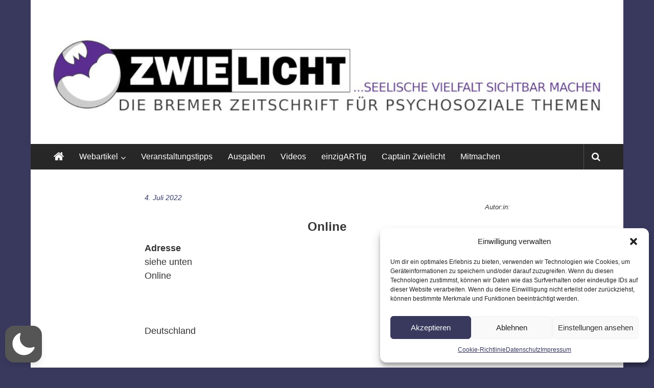

--- FILE ---
content_type: text/css
request_url: https://zwielicht-bremen.de/wp-content/themes/ColorNewsChild/style.css?ver=6.9.1769054505
body_size: 2539
content:
/*
 Theme Name:   ColorNewsChild
 Theme URI:    themegrill
 Description:  Tolles Child Theme
 Author:       Ich
 Author URI:   http://www.Zwielicht-Bremen.de
 Template:     colornews
 Version:      1.0
 License:      GNU General Public License v2 or later
 License URI:  http://www.gnu.org/licenses/gpl-2.0.html

--------------------------------------------*/

/*.entry-content { margin: 45px 0 0; }*/

/*.entry-header {margin-bottom: 45px;}*/

article.post.hentry h1.entry-title {margin-bottom: 45px; margin-top: 25px;}
#main {padding-top: 45px;}

h1.entry-title,
h2.entry-title {
	text-transform: none;

}

/*#wpadminbar { display:none; }
*/


.entry-title { text-align: center; }
.entry-title { text-transform: none; }



/** { color: black; }*/
/*
.footer-socket-wrapper .copyright {
  display: none;
}
*/

/*Autor und Slash entfernen*/
.below-entry-meta>span:after {
    display: none;
}


.below-entry-meta .author {
  display: none;
}

/*
.post-meta {
  display:none !important;
}

*/
/*
.entry-meta {
  display:none important;
}
*/
/*
.entry-date {
  display:none !important;
}
*/

/*Schriftgröße*/
.single p {
  font-size: 16px;
}

/*h1.entry-title { font-size: 20px; }*/

/***Veranstaltungen***/
.filter-cat
{
	display: flex;
	flex-wrap: wrap;
	margin-bottom: 20px;
}

/***Footer******/

.bannerSponsor
{
	background-color:white;
	max-width:100%;
}

.ContainerLogo {

	margin-top:50px;
	color:black;
	background-color: white;
    width:715px;
	text-align:left;
	padding:10px;
	padding-left:15px;


}


.LogoEU
{
	float:left;

	margin-bottom: 10px;
	margin-right: 20px;
	height: auto;
	width:200px;
	image-rendering: -webkit-optimize-contrast;

}


.LogoFHBEU
{

	float:left;
	margin-right: 20px;
	/*margin-bottom: 10px;
	*/
	height:auto;

	width:270px;
	image-rendering: -webkit-optimize-contrast;

}


.LogoASB
{

	margin-bottom: 25px;
	margin-right:20px;
	image-rendering: -webkit-optimize-contrast;
	width:150px;
	float:left;
}


.ContainerText
{
	display:inline-block;
}








/*Footer ausblenden*/

#colophon {
    display: none;
}


/*
Footer Startseite anzeigen
*/

.page-id-365  #colophon {
display: block;
}
/*
Footer Kontakt anzeigen
*/
.page-id-3999  #colophon {
display: block;
}





/*body.page-id-365  {
	background: #33cc33;
}
*/

/*

.page-id-1983 .container {
  background: #33cc33 !important;
}
*/
/*

body.page-id-2561  {
	background: #33cc33;
}
*/
/*
#main {
background: #f9f2e8!important;
}
*/



/*
.entry-header{
text-transform: none !important;
}
*/


/*
.entry-footer {
display:none;
}

*/


.elementor-slideshow__title { display:none; }



/*
<script>
$(document).ready(function() {
    $("body").children().each(function() {
        $(this).html($(this).html().replace("i"," "));
    });
});
</script>

*/




@media only screen and (max-width: 480px)
{

	.ContainerLogo { width:290px; float:left; }
}


page-id-18419 .entry-title {display:none;}
page-id-18448 .entry-title {display:none;}




.page-id-26858 .entry-title {display:none;}
.page-id-8255 .entry-title {display:none;}
.page-id-8244 .entry-title {display:none;}
.page-id-7025 .entry-title {display:none;}
.page-id-8012 .entry-title {display:none;}
.page-id-8035 .entry-title {display:none;}
.page-id-8198 .entry-title {display:none;}
.page-id-8092 .entry-title {display:none;}
.page-id-7025 .entry-title {display:none;}
.page-id-8012 .entry-title {display:none;}
.page-id-365 .entry-title {display:none;}
.page-id-902 .entry-title {display:none;}
.page-id-734 .entry-title {display:none;}
.page-id-586 .entry-title {display:none;}
.page-id-567 .entry-title {display:none;}
.page-id-524 .entry-title {display:none;}
.page-id-582 .entry-title {display:none;}
.page-id-580 .entry-title {display:none;}
.page-id-578 .entry-title {display:none;}
.page-id-576 .entry-title {display:none;}
.page-id-574 .entry-title {display:none;}
.page-id-572 .entry-title {display:none;}
.page-id-570 .entry-title {display:none;}
.page-id-653 .entry-title {display:none;}
.page-id-655 .entry-title {display:none;}
.page-id-557 .entry-title {display:none;}
.page-id-42 .entry-title {display:none;}
.page-id-649 .entry-title {display:none;}
.page-id-647 .entry-title {display:none;}
.page-id-643 .entry-title {display:none;}
.page-id-641 .entry-title {display:none;}
.page-id-645 .entry-title {display:none;}
.page-id-586 .entry-title {display:none;}
.page-id-107 .entry-title {display:none;}
.page-id-1205 .entry-title {display:none;}
.page-id-1649 .entry-title {display:none;}
.page-id-1817 .entry-title {display:none;}
.page-id-1561 .entry-title {display:none;}
.page-id-1983 .entry-title {display:none;}
.page-id-1565 .entry-title {display:none;}
.page-id-2499 .entry-title {display:none;}
.page-id-2346 .entry-title {display:none;}
.page-id-2398 .entry-title {display:none;}
.page-id-3420 .entry-title {display:none;}
.page-id-651 .entry-title {display:none;}
.page-id-42 .entry-title {display:none;}
.page-id-2762 .entry-title {display:none;}
.page-id-1728 .entry-title {display:none;}
.page-id-1701 .entry-title {display:none;}
.page-id-3677 .entry-title {display:none;}
.page-id-3775 .entry-title {display:none;}
.page-id-3832 .entry-title {display:none;}
.page-id-42 .entry-title {display:none;}
.page-id-3999 .entry-title {display:none;}
.page-id-4102 .entry-title {display:none;}
.page-id-4791 .entry-title {display:none;}
.page-id-5455 .entry-title {display:none;}
.page-id-1714 .entry-title {display:none;}
.page-id-5560 .entry-title {display:none;}
.page-id-8191 .entry-title {display:none;}
.page-id-8342 .entry-title {display:none;}
.page-id-8484 .entry-title {display:none;}
.page-id-8726 .entry-title {display:none;}
.page-id-8754 .entry-title {display:none;}
.page-id-8797 .entry-title {display:none;}
.page-id-9139 .entry-title {display:none;}
.page-id-9165 .entry-title {display:none;}
.page-id-9815 .entry-title {display:none;}
.page-id-9363 .entry-title {display:none;}
.page-id-10385 .entry-title {display:none;}
.page-id-10445 .entry-title {display:none;}
.page-id-10575 .entry-title {display:none;}
.page-id-12762 .entry-title {display:none;}
/*.page-id-12777 .entry-title {display:none;}*/
.page-id-12893 .entry-title {display:none;}
.page-id-12921 .entry-title {display:none;}
.page-id-12940 .entry-title {display:none;}
.page-id-14646 .entry-title {display:none;}
.page-id-14711 .entry-title {display:none;}
.page-id-14339 .entry-title {display:none;}
.page-id-15287 .entry-title {display:none;}
.page-id-15343 .entry-title {display:none;}
.page-id-15753 .entry-title {display:none;}
.page-id-16956 .entry-title {display:none;}
.page-id-17296 .entry-title {display:none;}
.page-id-18137 .entry-title {display:none;}
.page-id-18812 .entry-title {display:none;}

.page-id-18419 .entry-title {display:none;}
.page-id-18448 .entry-title {display:none;}
.page-id-19538 .entry-title {display:none;}
.page-id-21104 .entry-title {display:none;}
.page-id-22707 .entry-title {display:none;}
.page-id-23049 .entry-title {display:none;}
.page-id-23042 .entry-title {display:none;}
.page-id-23067 .entry-title {display:none;}



.page-id-24191 .entry-title {display:none;}
.page-id-24222 .entry-title {display:none;}
.page-id-24224 .entry-title {display:none;}
.page-id-24226 .entry-title {display:none;}
.page-id-24218 .entry-title {display:none;}
.page-id-24230 .entry-title {display:none;}
.page-id-24228 .entry-title {display:none;}
.page-id-24232 .entry-title {display:none;}
.page-id-24236 .entry-title {display:none;}
.page-id-24238 .entry-title {display:none;}
.page-id-24240 .entry-title {display:none;}
.page-id-24203 .entry-title {display:none;}
.page-id-24234 .entry-title {display:none;}
.page-id-24208 .entry-title {display:none;}
.page-id-24210 .entry-title {display:none;}
.page-id-24197 .entry-title {display:none;}
.page-id-24212 .entry-title {display:none;}
.page-id-24214 .entry-title {display:none;}
.page-id-24216 .entry-title {display:none;}
.page-id-24220 .entry-title {display:none;}
.page-id-24257 .entry-title {display:none;}
.page-id-24266 .entry-title {display:none;}
.page-id-24273 .entry-title {display:none;}
.page-id-24242 .entry-title {display:none;}
.page-id-24278 .entry-title {display:none;}
.page-id-24249 .entry-title {display:none;}
.page-id-24246 .entry-title {display:none;}
.page-id-24251 .entry-title {display:none;}
.page-id-24269 .entry-title {display:none;}
.page-id-24298 .entry-title {display:none;}
.page-id-24303 .entry-title {display:none;}
.page-id-24414 .entry-title {display:none;}
.page-id-24417 .entry-title {display:none;}
.page-id-24424 .entry-title {display:none;}
.page-id-24433 .entry-title {display:none;}
.page-id-24439 .entry-title {display:none;}
.page-id-24263 .entry-title {display:none;}
.page-id-24448 .entry-title {display:none;}
.page-id-24714 .entry-title {display:none;}
.page-id-26388 .entry-title {display:none;}
.page-id-27270 .entry-title {display:none;}
.page-id-26853 .entry-title {display:none;}
.page-id-28071 .entry-title {display:none;}
.page-id-28152 .entry-title {display:none;}

/*Footer anzeigen
*/
.page-id-19538#colophon {display: block;}
.page-id-17296#colophon {display: block;}
.page-id-14711 #colophon {display: block;}
.page-id-14646 #colophon {display: block;}
.page-id-12777 #colophon {display: block;}
.page-id-12762 #colophon {display: block;}
.page-id-107 #colophon {display: block;}
.page-id-651 #colophon {display: block;}
.page-id-902 #colophon {display: block;}
.page-id-2346 #colophon {display: block;}
.page-id-2398 #colophon {display: block;}
.page-id-4102 #colophon {display: block;}
.page-id-1565 #colophon {display: block;}
.page-id-2499 #colophon {display: block;}
.page-id-1817 #colophon {display: block;}
.page-id-5009 #colophon {display: block;}
.page-id-1205 #colophon {display: block;}
.page-id-2762 #colophon {display: block;}
.page-id-1983 #colophon {display: block;}
.page-id-1561 #colophon {display: block;}
.page-id-586 #colophon {display: block;}
.page-id-567 #colophon {display: block;}
.page-id-524 #colophon {display: block;}
.page-id-582 #colophon {display: block;}
.page-id-580 #colophon {display: block;}
.page-id-578 #colophon {display: block;}
.page-id-576 #colophon {display: block;}
.page-id-574 #colophon {display: block;}
.page-id-572 #colophon {display: block;}
.page-id-570 #colophon {display: block;}
.page-id-653 #colophon {display: block;}
.page-id-655 #colophon {display: block;}
.page-id-557 #colophon {display: block;}
.page-id-42 #colophon {display: block;}
.page-id-649 #colophon {display: block;}
.page-id-647 #colophon {display: block;}
.page-id-643 #colophon {display: block;}
.page-id-641 #colophon {display: block;}
.page-id-645 #colophon {display: block;}
.page-id-5455 #colophon {display: block;}
.page-id-1701 #colophon {display: block;}
.page-id-1714 #colophon {display: block;}
.page-id-1721 #colophon {display: block;}
.page-id-1649 #colophon {display: block;}
.page-id-5560 #colophon {display: block;}
.page-id-8342 #colophon {display: block;}
.page-id-8092 #colophon {display: block;}
.page-id-2561 #colophon {display: block;}
.page-id-8255 #colophon {display: block;}
.page-id-7025 #colophon {display: block;}
.page-id-3420 #colophon {display: block;}
.page-id-524 #colophon {display: block;}
.page-id-567 #colophon {display: block;}
.page-id-570 #colophon {display: block;}
.page-id-8244 #colophon {display: block;}
.page-id-8198 #colophon {display: block;}
.page-id-9815 #colophon {display: block;}
.page-id-9165 #colophon {display: block;}
.page-id-9363 #colophon {display: block;}
.page-id-10445 #colophon {display: block;}
.page-id-10385 #colophon {display: block;}
.page-id-10575 #colophon {display: block;}
.page-id-9139 #colophon {display: block;}
.page-id-12893 #colophon {display: block;}
.page-id-12921 #colophon {display: block;}
.page-id-12940 #colophon {display: block;}
.page-id-14339 #colophon {display: block;}
.page-id-15287 #colophon {display: block;}
.page-id-15343 #colophon {display: block;}
.page-id-15266 #colophon {display: block;}
.page-id-16956 #colophon {display: block;}
.page-id-21104#colophon {display: block;}


/*
Footer Datenschutz anzeigen
*/
.page-id-3832  #colophon {
display: block;
}





/*Schriftgröße*/
.single p {
  font-size: 17px;
}

#primary {

 font-family: arial;
}


.below-entry-meta>span:after {
    display: none;
}


.below-entry-meta .author {
  display: none;
}



/*.page-id-734 .adminbar{display:none;}*/



.BLOCKSATZ_EINSPALTIG {

  text-align: justify;
  font-size: 16px;
  column-count: 1;
}




.GEILEFUNKTION {

  text-align: justify;
  font-size: 16px;
  column-count: 1;
}

.BLOCKSATZ_ZWEISPALTIG {

  text-align: justify;
  font-size: 16px;
  column-count: 2;
}

/*Cookie Notice*/
.cn-button.bootstrap {
    background-color: grey;
    background-image: none;
    color: black;
}

/*Single Page*/
/*
.single p {
  font-size:18px;


}

h1.entry-title {
	font-size: 24px;
}

*/






/*Elementor*/

/*
.elementor-spacer-inner { background:#39395e; border-radius:3px; height: 6px;}

#primary .elementor-heading-title { color:#39395e;}


#primary .elementor-14646   .elementor-heading-title { color:white;}

*/





@media only screen and (max-width: 480px)
{
	#colophon  .widget.widget_nav_menu
	{

		width: 100%!important;
		margin: 0!important;

	}

	.filter-cat
	{
		margin-left: 5px;
	}


}


#colophon .widget.widget_nav_menu li
{
	display: inline;
	margin-right: 16px;
}

#colophon .widget.widget_nav_menu li a:hover
{
	color:red;
}

#colophon .widget.widget_nav_menu ul
{
	display: inline;
}



#colophon  .widget.widget_nav_menu
{
  width: 1280px;

}



#colophon .widget.widget_nav_menu ul
{
	text-align: center;
}



#colophon .widget.widget_nav_menu li:before
{
	content:"";

}

#colophon { display:block;}


@media screen and (min-width: 768px)
{

	.pt-cv-colsys
	{
	    margin-left: 0px;
	    margin-right: 0px;
	}

}



/******************** Content Views **************************/

/*.pt-cv-view *, .pt-cv-view :after, .pt-cv-view :before */
.pt-cv-meta-fields a
{
	color:grey;
}